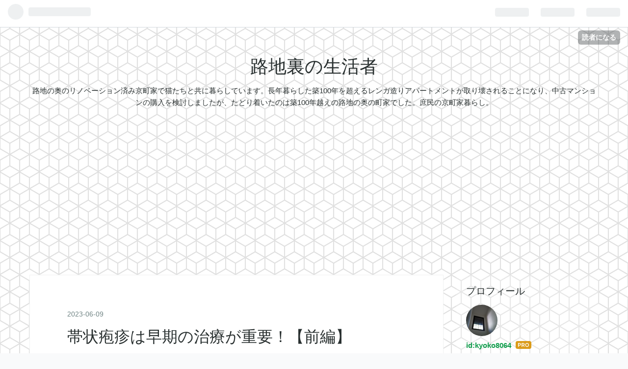

--- FILE ---
content_type: text/html; charset=utf-8
request_url: https://www.inthe-alley.net/entry/2023/06/09/190000
body_size: 14793
content:
<!DOCTYPE html>
<html
  lang="ja"

data-admin-domain="//blog.hatena.ne.jp"
data-admin-origin="https://blog.hatena.ne.jp"
data-author="kyoko8064"
data-avail-langs="ja en"
data-blog="inthealley.hatenablog.com"
data-blog-host="inthealley.hatenablog.com"
data-blog-is-public="1"
data-blog-name="路地裏の生活者"
data-blog-owner="kyoko8064"
data-blog-show-ads=""
data-blog-show-sleeping-ads=""
data-blog-uri="https://www.inthe-alley.net/"
data-blog-uuid="10257846132674151570"
data-blogs-uri-base="https://www.inthe-alley.net"
data-brand="pro"
data-data-layer="{&quot;hatenablog&quot;:{&quot;admin&quot;:{},&quot;analytics&quot;:{&quot;brand_property_id&quot;:&quot;&quot;,&quot;measurement_id&quot;:&quot;G-800QXT30SQ&quot;,&quot;non_sampling_property_id&quot;:&quot;&quot;,&quot;property_id&quot;:&quot;UA-129723225-1&quot;,&quot;separated_property_id&quot;:&quot;UA-29716941-21&quot;},&quot;blog&quot;:{&quot;blog_id&quot;:&quot;10257846132674151570&quot;,&quot;content_seems_japanese&quot;:&quot;true&quot;,&quot;disable_ads&quot;:&quot;custom_domain&quot;,&quot;enable_ads&quot;:&quot;false&quot;,&quot;enable_keyword_link&quot;:&quot;true&quot;,&quot;entry_show_footer_related_entries&quot;:&quot;true&quot;,&quot;force_pc_view&quot;:&quot;false&quot;,&quot;is_public&quot;:&quot;true&quot;,&quot;is_responsive_view&quot;:&quot;false&quot;,&quot;is_sleeping&quot;:&quot;false&quot;,&quot;lang&quot;:&quot;ja&quot;,&quot;name&quot;:&quot;\u8def\u5730\u88cf\u306e\u751f\u6d3b\u8005&quot;,&quot;owner_name&quot;:&quot;kyoko8064&quot;,&quot;uri&quot;:&quot;https://www.inthe-alley.net/&quot;},&quot;brand&quot;:&quot;pro&quot;,&quot;page_id&quot;:&quot;entry&quot;,&quot;permalink_entry&quot;:{&quot;author_name&quot;:&quot;kyoko8064&quot;,&quot;categories&quot;:&quot;\u5f92\u7136\u8349&quot;,&quot;character_count&quot;:1425,&quot;date&quot;:&quot;2023-06-09&quot;,&quot;entry_id&quot;:&quot;820878482939628467&quot;,&quot;first_category&quot;:&quot;\u5f92\u7136\u8349&quot;,&quot;hour&quot;:&quot;19&quot;,&quot;title&quot;:&quot;\u5e2f\u72b6\u75b1\u75b9\u306f\u65e9\u671f\u306e\u6cbb\u7642\u304c\u91cd\u8981\uff01\u3010\u524d\u7de8\u3011&quot;,&quot;uri&quot;:&quot;https://www.inthe-alley.net/entry/2023/06/09/190000&quot;},&quot;pro&quot;:&quot;pro&quot;,&quot;router_type&quot;:&quot;blogs&quot;}}"
data-device="pc"
data-dont-recommend-pro="false"
data-global-domain="https://hatena.blog"
data-globalheader-color="b"
data-globalheader-type="pc"
data-has-touch-view="1"
data-help-url="https://help.hatenablog.com"
data-page="entry"
data-parts-domain="https://hatenablog-parts.com"
data-plus-available="1"
data-pro="true"
data-router-type="blogs"
data-sentry-dsn="https://03a33e4781a24cf2885099fed222b56d@sentry.io/1195218"
data-sentry-environment="production"
data-sentry-sample-rate="0.1"
data-static-domain="https://cdn.blog.st-hatena.com"
data-version="bf9b33cb6c06fe563d48131cfbdaa7"




  data-initial-state="{}"

  >
  <head prefix="og: http://ogp.me/ns# fb: http://ogp.me/ns/fb# article: http://ogp.me/ns/article#">

  

  
  <meta name="viewport" content="width=device-width, initial-scale=1.0" />


  


  

  <meta name="robots" content="max-image-preview:large" />


  <meta charset="utf-8"/>
  <meta http-equiv="X-UA-Compatible" content="IE=7; IE=9; IE=10; IE=11" />
  <title>帯状疱疹は早期の治療が重要！【前編】 - 路地裏の生活者</title>

  
  <link rel="canonical" href="https://www.inthe-alley.net/entry/2023/06/09/190000"/>



  

<meta itemprop="name" content="帯状疱疹は早期の治療が重要！【前編】 - 路地裏の生活者"/>

  <meta itemprop="image" content="https://cdn.image.st-hatena.com/image/scale/0688f14d22918102eafa9575645b76551893998d/backend=imagemagick;version=1;width=1300/https%3A%2F%2Fcdn-ak.f.st-hatena.com%2Fimages%2Ffotolife%2Fk%2Fkyoko8064%2F20221229%2F20221229010135.jpg"/>


  <meta property="og:title" content="帯状疱疹は早期の治療が重要！【前編】 - 路地裏の生活者"/>
<meta property="og:type" content="article"/>
  <meta property="og:url" content="https://www.inthe-alley.net/entry/2023/06/09/190000"/>

  <meta property="og:image" content="https://cdn.image.st-hatena.com/image/scale/0688f14d22918102eafa9575645b76551893998d/backend=imagemagick;version=1;width=1300/https%3A%2F%2Fcdn-ak.f.st-hatena.com%2Fimages%2Ffotolife%2Fk%2Fkyoko8064%2F20221229%2F20221229010135.jpg"/>

<meta property="og:image:alt" content="帯状疱疹は早期の治療が重要！【前編】 - 路地裏の生活者"/>
    <meta property="og:description" content="路地の奥のリノベーション済み京町家に猫と共に暮らしています。 仕事で組んでいる方が帯状疱疹を発症しました。 幸い、初期症状が出た時点で、病院にかかって薬を処方されたので、軽い症状で済みそうとのこと。 わたくしも経験したことがあります。 が！早期治療を受けそびれた私は大変なことになりました… 帯状疱疹の初期症状 早期（発症後3日以内）の治療が有効 皮膚科受診のきっかけ 痛み止めで自然治癒を待つ 帯状疱疹の初期症状 一般的には、皮膚の発疹やチクチクした痛みで気づくことが多いらしい。 私は、発疹はなく、皮膚がチクチクする症状のみでした。 なにかトゲみたいなものが服の中に紛れ込んだのかと思ってた。 こ…" />
<meta property="og:site_name" content="路地裏の生活者"/>

  <meta property="article:published_time" content="2023-06-09T10:00:00Z" />

    <meta property="article:tag" content="徒然草" />
      <meta name="twitter:card"  content="summary_large_image" />
    <meta name="twitter:image" content="https://cdn.image.st-hatena.com/image/scale/0688f14d22918102eafa9575645b76551893998d/backend=imagemagick;version=1;width=1300/https%3A%2F%2Fcdn-ak.f.st-hatena.com%2Fimages%2Ffotolife%2Fk%2Fkyoko8064%2F20221229%2F20221229010135.jpg" />  <meta name="twitter:title" content="帯状疱疹は早期の治療が重要！【前編】 - 路地裏の生活者" />    <meta name="twitter:description" content="路地の奥のリノベーション済み京町家に猫と共に暮らしています。 仕事で組んでいる方が帯状疱疹を発症しました。 幸い、初期症状が出た時点で、病院にかかって薬を処方されたので、軽い症状で済みそうとのこと。 わたくしも経験したことがあります。 が！早期治療を受けそびれた私は大変なことになりました… 帯状疱疹の初期症状 早期（発…" />  <meta name="twitter:app:name:iphone" content="はてなブログアプリ" />
  <meta name="twitter:app:id:iphone" content="583299321" />
  <meta name="twitter:app:url:iphone" content="hatenablog:///open?uri=https%3A%2F%2Fwww.inthe-alley.net%2Fentry%2F2023%2F06%2F09%2F190000" />  <meta name="twitter:site" content="@0mw9jAa0MUC5yug" />
  
    <meta name="description" content="路地の奥のリノベーション済み京町家に猫と共に暮らしています。 仕事で組んでいる方が帯状疱疹を発症しました。 幸い、初期症状が出た時点で、病院にかかって薬を処方されたので、軽い症状で済みそうとのこと。 わたくしも経験したことがあります。 が！早期治療を受けそびれた私は大変なことになりました… 帯状疱疹の初期症状 早期（発症後3日以内）の治療が有効 皮膚科受診のきっかけ 痛み止めで自然治癒を待つ 帯状疱疹の初期症状 一般的には、皮膚の発疹やチクチクした痛みで気づくことが多いらしい。 私は、発疹はなく、皮膚がチクチクする症状のみでした。 なにかトゲみたいなものが服の中に紛れ込んだのかと思ってた。 こ…" />
    <meta name="google-site-verification" content="jJBndB_vUvWVhzsGjExKrwULTiYBxG-mHGPBjFQz0bs" />
    <meta name="keywords" content="手付金放棄  京町家  町家リノベーション 京都 再建築不可物件 住宅ローン 町家暮らし" />


  
<script
  id="embed-gtm-data-layer-loader"
  data-data-layer-page-specific="{&quot;hatenablog&quot;:{&quot;blogs_permalink&quot;:{&quot;is_blog_sleeping&quot;:&quot;false&quot;,&quot;has_related_entries_with_elasticsearch&quot;:&quot;true&quot;,&quot;blog_afc_issued&quot;:&quot;false&quot;,&quot;is_author_pro&quot;:&quot;true&quot;,&quot;entry_afc_issued&quot;:&quot;false&quot;}}}"
>
(function() {
  function loadDataLayer(elem, attrName) {
    if (!elem) { return {}; }
    var json = elem.getAttribute(attrName);
    if (!json) { return {}; }
    return JSON.parse(json);
  }

  var globalVariables = loadDataLayer(
    document.documentElement,
    'data-data-layer'
  );
  var pageSpecificVariables = loadDataLayer(
    document.getElementById('embed-gtm-data-layer-loader'),
    'data-data-layer-page-specific'
  );

  var variables = [globalVariables, pageSpecificVariables];

  if (!window.dataLayer) {
    window.dataLayer = [];
  }

  for (var i = 0; i < variables.length; i++) {
    window.dataLayer.push(variables[i]);
  }
})();
</script>

<!-- Google Tag Manager -->
<script>(function(w,d,s,l,i){w[l]=w[l]||[];w[l].push({'gtm.start':
new Date().getTime(),event:'gtm.js'});var f=d.getElementsByTagName(s)[0],
j=d.createElement(s),dl=l!='dataLayer'?'&l='+l:'';j.async=true;j.src=
'https://www.googletagmanager.com/gtm.js?id='+i+dl;f.parentNode.insertBefore(j,f);
})(window,document,'script','dataLayer','GTM-P4CXTW');</script>
<!-- End Google Tag Manager -->











  <link rel="shortcut icon" href="https://www.inthe-alley.net/icon/favicon">
<link rel="apple-touch-icon" href="https://www.inthe-alley.net/icon/touch">
<link rel="icon" sizes="192x192" href="https://www.inthe-alley.net/icon/link">

  

<link rel="alternate" type="application/atom+xml" title="Atom" href="https://www.inthe-alley.net/feed"/>
<link rel="alternate" type="application/rss+xml" title="RSS2.0" href="https://www.inthe-alley.net/rss"/>

  <link rel="alternate" type="application/json+oembed" href="https://hatena.blog/oembed?url=https%3A%2F%2Fwww.inthe-alley.net%2Fentry%2F2023%2F06%2F09%2F190000&amp;format=json" title="oEmbed Profile of 帯状疱疹は早期の治療が重要！【前編】"/>
<link rel="alternate" type="text/xml+oembed" href="https://hatena.blog/oembed?url=https%3A%2F%2Fwww.inthe-alley.net%2Fentry%2F2023%2F06%2F09%2F190000&amp;format=xml" title="oEmbed Profile of 帯状疱疹は早期の治療が重要！【前編】"/>
  
  <link rel="author" href="http://www.hatena.ne.jp/kyoko8064/">

  

  
      <link rel="preload" href="https://cdn-ak.f.st-hatena.com/images/fotolife/k/kyoko8064/20221229/20221229010135.jpg" as="image"/>


  
    
<link rel="stylesheet" type="text/css" href="https://cdn.blog.st-hatena.com/css/blog.css?version=bf9b33cb6c06fe563d48131cfbdaa7"/>

    
  <link rel="stylesheet" type="text/css" href="https://usercss.blog.st-hatena.com/blog_style/10257846132674151570/4a6b154ff112aa141c626fb52df5d1048ec46acb"/>
  
  

  

  
<script> </script>

  
<style>
  div#google_afc_user,
  div.google-afc-user-container,
  div.google_afc_image,
  div.google_afc_blocklink {
      display: block !important;
  }
</style>


  

  
    <script type="application/ld+json">{"@context":"http://schema.org","@type":"Article","dateModified":"2024-08-17T18:46:47+09:00","datePublished":"2023-06-09T19:00:00+09:00","description":"路地の奥のリノベーション済み京町家に猫と共に暮らしています。 仕事で組んでいる方が帯状疱疹を発症しました。 幸い、初期症状が出た時点で、病院にかかって薬を処方されたので、軽い症状で済みそうとのこと。 わたくしも経験したことがあります。 が！早期治療を受けそびれた私は大変なことになりました… 帯状疱疹の初期症状 早期（発症後3日以内）の治療が有効 皮膚科受診のきっかけ 痛み止めで自然治癒を待つ 帯状疱疹の初期症状 一般的には、皮膚の発疹やチクチクした痛みで気づくことが多いらしい。 私は、発疹はなく、皮膚がチクチクする症状のみでした。 なにかトゲみたいなものが服の中に紛れ込んだのかと思ってた。 こ…","headline":"帯状疱疹は早期の治療が重要！【前編】","image":["https://cdn-ak.f.st-hatena.com/images/fotolife/k/kyoko8064/20221229/20221229010135.jpg"],"mainEntityOfPage":{"@id":"https://www.inthe-alley.net/entry/2023/06/09/190000","@type":"WebPage"}}</script>

  

  <script async src="https://pagead2.googlesyndication.com/pagead/js/adsbygoogle.js"></script>
<script>
     (adsbygoogle = window.adsbygoogle || []).push({
          google_ad_client: "ca-pub-3526176884205030",
          enable_page_level_ads: true
     });
</script>

  

</head>

  <body class="page-entry enable-top-editarea category-徒然草 globalheader-ng-enabled">
    

<div id="globalheader-container"
  data-brand="hatenablog"
  
  >
  <iframe id="globalheader" height="37" frameborder="0" allowTransparency="true"></iframe>
</div>


  
  
  
    <nav class="
      blog-controlls
      
    ">
      <div class="blog-controlls-blog-icon">
        <a href="https://www.inthe-alley.net/">
          <img src="https://cdn.image.st-hatena.com/image/square/dd124a8e3d4065b5b0764caefc9ded6d3ca72939/backend=imagemagick;height=128;version=1;width=128/https%3A%2F%2Fcdn.user.blog.st-hatena.com%2Fblog_custom_icon%2F153468764%2F1543039360135847" alt="路地裏の生活者"/>
        </a>
      </div>
      <div class="blog-controlls-title">
        <a href="https://www.inthe-alley.net/">路地裏の生活者</a>
      </div>
      <a href="https://blog.hatena.ne.jp/kyoko8064/inthealley.hatenablog.com/subscribe?utm_source=blogs_topright_button&amp;utm_campaign=subscribe_blog&amp;utm_medium=button" class="blog-controlls-subscribe-btn test-blog-header-controlls-subscribe">
        読者になる
      </a>
    </nav>
  

  <div id="container">
    <div id="container-inner">
      <header id="blog-title" data-brand="hatenablog">
  <div id="blog-title-inner" >
    <div id="blog-title-content">
      <h1 id="title"><a href="https://www.inthe-alley.net/">路地裏の生活者</a></h1>
      
        <h2 id="blog-description">路地の奥のリノベーション済み京町家で猫たちと共に暮らしています。長年暮らした築100年を超えるレンガ造りアパートメントが取り壊されることになり、中古マンションの購入を検討しましたが、たどり着いたのは築100年越えの路地の奥の町家でした。庶民の京町家暮らし。</h2>
      
    </div>
  </div>
</header>

      
  <div id="top-editarea">
    <script async src="https://pagead2.googlesyndication.com/pagead/js/adsbygoogle.js"></script>
<!-- 横長 -->
<ins class="adsbygoogle"
     style="display:block"
     data-ad-client="ca-pub-3526176884205030"
     data-ad-slot="5410842925"
     data-ad-format="auto"
     data-full-width-responsive="true"></ins>
<script>
     (adsbygoogle = window.adsbygoogle || []).push({});
</script>
  </div>


      
      




<div id="content" class="hfeed"
  
  >
  <div id="content-inner">
    <div id="wrapper">
      <div id="main">
        <div id="main-inner">
          

          



          
  
  <!-- google_ad_section_start -->
  <!-- rakuten_ad_target_begin -->
  
  
  

  

  
    
      
        <article class="entry hentry test-hentry js-entry-article date-first autopagerize_page_element chars-1600 words-100 mode-html entry-odd" id="entry-820878482939628467" data-keyword-campaign="" data-uuid="820878482939628467" data-publication-type="entry">
  <div class="entry-inner">
    <header class="entry-header">
  
    <div class="date entry-date first">
    <a href="https://www.inthe-alley.net/archive/2023/06/09" rel="nofollow">
      <time datetime="2023-06-09T10:00:00Z" title="2023-06-09T10:00:00Z">
        <span class="date-year">2023</span><span class="hyphen">-</span><span class="date-month">06</span><span class="hyphen">-</span><span class="date-day">09</span>
      </time>
    </a>
      </div>
  <h1 class="entry-title">
  <a href="https://www.inthe-alley.net/entry/2023/06/09/190000" class="entry-title-link bookmark">帯状疱疹は早期の治療が重要！【前編】</a>
</h1>

  
  

  <div class="entry-categories categories">
    
    <a href="https://www.inthe-alley.net/archive/category/%E5%BE%92%E7%84%B6%E8%8D%89" class="entry-category-link category-徒然草">徒然草</a>
    
  </div>


  
  <div class="customized-header">
    <div class="entry-header-html"><script async src="//pagead2.googlesyndication.com/pagead/js/adsbygoogle.js"></script>
<script>
  (adsbygoogle = window.adsbygoogle || []).push({
    google_ad_client: "ca-pub-3526176884205030",
    enable_page_level_ads: true
  });
</script></div>
  </div>


  

</header>

    


    <div class="entry-content hatenablog-entry">
  
    <p>路地の奥のリノベーション済み京町家に猫と共に暮らしています。</p>
<p><img src="https://cdn-ak.f.st-hatena.com/images/fotolife/k/kyoko8064/20221229/20221229010135.jpg" width="600" height="800" loading="lazy" title="" class="hatena-fotolife" itemprop="image" /></p>
<p> </p>
<p>仕事で組んでいる方が<a class="keyword" href="https://d.hatena.ne.jp/keyword/%C2%D3%BE%F5%E1%D7%BF%BE">帯状疱疹</a>を発症しました。</p>
<p>幸い、初期症状が出た時点で、病院にかかって薬を処方されたので、軽い症状で済みそうとのこと。</p>
<p>わたくしも経験したことがあります。</p>
<p>が！早期治療を受けそびれた私は大変なことになりました…</p>
<p> </p>
<ul class="table-of-contents">
    <li><a href="#帯状疱疹の初期症状">帯状疱疹の初期症状</a></li>
    <li><a href="#早期発症後3日以内の治療が有効">早期（発症後3日以内）の治療が有効</a></li>
    <li><a href="#皮膚科受診のきっかけ">皮膚科受診のきっかけ</a></li>
    <li><a href="#痛み止めで自然治癒を待つ">痛み止めで自然治癒を待つ</a></li>
</ul>
<p> </p>
<h3 id="帯状疱疹の初期症状"><a class="keyword" href="https://d.hatena.ne.jp/keyword/%C2%D3%BE%F5%E1%D7%BF%BE">帯状疱疹</a>の初期症状</h3>
<p>一般的には、皮膚の発疹やチクチクした痛みで気づくことが多いらしい。</p>
<p>私は、発疹はなく、皮膚がチクチクする症状のみでした。</p>
<p>なにかトゲみたいなものが服の中に紛れ込んだのかと思ってた。</p>
<p>このチクチク、ピリピリする感じが、<a class="keyword" href="https://d.hatena.ne.jp/keyword/%A5%D8%A5%EB%A5%DA%A5%B9">ヘルペス</a>特有の症状らしく、知人はこの痛みですぐに<a class="keyword" href="https://d.hatena.ne.jp/keyword/%A5%D8%A5%EB%A5%DA%A5%B9">ヘルペス</a>（<a class="keyword" href="https://d.hatena.ne.jp/keyword/%C2%D3%BE%F5%E1%D7%BF%BE">帯状疱疹</a>）だと気づいたそうです。</p>
<p>体調を崩したときに、口唇<a class="keyword" href="https://d.hatena.ne.jp/keyword/%A5%D8%A5%EB%A5%DA%A5%B9">ヘルペス</a>を何度も発症した経験があるらしい。</p>
<p>しかし、私は<a class="keyword" href="https://d.hatena.ne.jp/keyword/%A5%D8%A5%EB%A5%DA%A5%B9">ヘルペス</a>の経験がなかったので、原因不明のチクチク感を放置してしまいました…</p>
<p> </p>
<h3 id="早期発症後3日以内の治療が有効">早期（発症後3日以内）の治療が有効</h3>
<p>知人に発疹があったのかどうかは聞きそびれたのですが、自己判断で、<a class="keyword" href="https://d.hatena.ne.jp/keyword/%A5%D8%A5%EB%A5%DA%A5%B9">ヘルペス</a>らしいと判断し、受診したところ、<a class="keyword" href="https://d.hatena.ne.jp/keyword/%C2%D3%BE%F5%E1%D7%BF%BE">帯状疱疹</a>と診断されたそうです。</p>
<p>発症後、3日以内に適切な薬を処方されれば、重症化は防げるらしい。</p>
<p>私は初期に発疹が無かったため、気づくのが遅れましたが、お風呂で身体を流して何も変なものが付着してないと思われる状態でも、治まらないチクチク感があれば、早めに皮膚科を受診することをお勧めします！</p>
<p>早期治療の効果が出れば、2週間程度で回復するようですが、私は1年ほど後遺症が残りました。</p>
<p> </p>
<h3 id="皮膚科受診のきっかけ">皮膚科受診のきっかけ</h3>
<p>発症初期に発疹が無かったため、かぶれか何かだと思って放置していたのですが、数日後に背中に発疹が出始めました。</p>
<p>しかし、背中なので自分ではよく見えないし、<a class="keyword" href="https://d.hatena.ne.jp/keyword/%C2%D3%BE%F5%E1%D7%BF%BE">帯状疱疹</a>も<a class="keyword" href="https://d.hatena.ne.jp/keyword/%A5%D8%A5%EB%A5%DA%A5%B9">ヘルペス</a>も知らなかった私は、皮膚のチクチクと発疹を関連付けて考えなかったのです。</p>
<p>なぞの皮膚トラブル＋ニキビだと思っていた。</p>
<p>が、当初は皮膚表面のチクチク感だけだったのが、骨からのズキズキ感がプラスされまして、痛みでびくっと震える症状が出るようになりました。</p>
<p>普通に会話しているとき、私がびくっとするのを指摘されまして、</p>
<p>最近、肋骨が痛むのよ~</p>
<p>強く打った覚えもないんだけど。</p>
<p>なぞのニキビも増えてるしって説明したところ、<a class="keyword" href="https://d.hatena.ne.jp/keyword/%A5%D8%A5%EB%A5%DA%A5%B9">ヘルペス</a>だと思うから病院に行きなさいと助言されました。</p>
<p>発症後、少なくとも一週間は経過していましたね。</p>
<p> </p>
<h3 id="痛み止めで自然治癒を待つ">痛み止めで自然治癒を待つ</h3>
<p>皮膚科を受診したところ、ひと目で<a class="keyword" href="https://d.hatena.ne.jp/keyword/%C2%D3%BE%F5%E1%D7%BF%BE">帯状疱疹</a>ですねと診断されました。</p>
<p>このときは、胸側にも発疹が出ていて、胸と背中の広い範囲が赤い発疹に覆われてました。</p>
<p>発症後、日数が経過していたので、症状を抑える薬の効果が見込めないとのことで、自然治癒を待つ方針で。</p>
<p>骨からくる神経痛に対しての痛み止めと、皮膚症状の炎症止め（かゆみ止め？）の塗り薬を処方されました。</p>
<p>痛むだろうに、なぜもっと早く受診しなかったのかと呆れられましたが、<a class="keyword" href="https://d.hatena.ne.jp/keyword/%C2%D3%BE%F5%E1%D7%BF%BE">帯状疱疹</a>なんて病気があるのを知らなかったのだもの！</p>
<p>まあでも、1か月もすれば治るだろうと、このときは思ってました…</p>
<p>  </p>
<p> </p>
<p> </p>
<p> </p>
<p>本に掲載していただきました。</p>
<p> </p>
<div class="hatena-asin-detail"><a href="https://www.amazon.co.jp/dp/4074423537?tag=9ronblog-22&amp;linkCode=ogi&amp;th=1&amp;psc=1" class="hatena-asin-detail-image-link" target="_blank" rel="noopener"><img src="https://m.media-amazon.com/images/I/41JsH7H0dGL._SL500_.jpg" class="hatena-asin-detail-image" alt="自分らしく、ひとりで暮らすということ" title="自分らしく、ひとりで暮らすということ" /></a>
<div class="hatena-asin-detail-info">
<p class="hatena-asin-detail-title"><a href="https://www.amazon.co.jp/dp/4074423537?tag=9ronblog-22&amp;linkCode=ogi&amp;th=1&amp;psc=1" target="_blank" rel="noopener">自分らしく、ひとりで暮らすということ</a></p>
<ul class="hatena-asin-detail-meta">
<li><a class="keyword" href="https://d.hatena.ne.jp/keyword/%BC%E7%C9%D8%A4%CE%CD%A7%BC%D2">主婦の友社</a></li>
</ul>
<a href="https://www.amazon.co.jp/dp/4074423537?tag=9ronblog-22&amp;linkCode=ogi&amp;th=1&amp;psc=1" class="asin-detail-buy" target="_blank" rel="noopener">Amazon</a></div>
</div>
<p> </p>
<p>ポチっと押してもらえると更新の励みになります。</p>
<p><a href="https://lifestyle.blogmura.com/ranking/in?p_cid=10955376" target="_blank"><img src="https://b.blogmura.com/lifestyle/88_31.gif" width="88" height="31" border="0" alt="にほんブログ村 ライフスタイルブログへ" /></a><br /><a href="https://lifestyle.blogmura.com/ranking/in?p_cid=10955376">にほんブログ村</a></p>
<p>  </p>
<p><a href="//blog.with2.net/link/?1981143:1348" target="_blank"><img src="https://blog.with2.net/img/banner/c/banner_1/br_c_1348_1.gif" title="ペット(猫)ランキング" /></a><br /><a href="//blog.with2.net/link/?1981143:1348" target="_blank" style="font-size: 0.9em;">ペット(猫)ランキング</a></p>
<p>
<script src="https://insta-window-tool.web.app/v3/insta-window.js"></script>
</p>
<p> </p>
    
    




    

  
</div>

    
  <footer class="entry-footer">
    
    <div class="entry-tags-wrapper">
  <div class="entry-tags">
      <span class="entry-tag">
        <a href="https://d.hatena.ne.jp/keyword/%E5%B8%AF%E7%8A%B6%E7%96%B1%E7%96%B9" class="entry-tag-link">
          
          
          <span class="entry-tag-icon">#</span><span class="entry-tag-label">帯状疱疹</span>
        </a>
      </span>
    
      <span class="entry-tag">
        <a href="https://d.hatena.ne.jp/keyword/%E3%83%98%E3%83%AB%E3%83%9A%E3%82%B9" class="entry-tag-link">
          
          
          <span class="entry-tag-icon">#</span><span class="entry-tag-label">ヘルペス</span>
        </a>
      </span>
    
      <span class="entry-tag">
        <a href="https://d.hatena.ne.jp/keyword/%E3%82%B9%E3%83%88%E3%83%AC%E3%82%B9%E7%97%87%E7%8A%B6" class="entry-tag-link">
          
          
          <span class="entry-tag-icon">#</span><span class="entry-tag-label">ストレス症状</span>
        </a>
      </span>
      </div>
</div>

    <p class="entry-footer-section track-inview-by-gtm" data-gtm-track-json="{&quot;area&quot;: &quot;finish_reading&quot;}">
  <span class="author vcard"><span class="fn" data-load-nickname="1" data-user-name="kyoko8064" >kyoko8064</span></span>
  <span class="entry-footer-time"><a href="https://www.inthe-alley.net/entry/2023/06/09/190000"><time data-relative datetime="2023-06-09T10:00:00Z" title="2023-06-09T10:00:00Z" class="updated">2023-06-09 19:00</time></a></span>
  
  
  
    <span class="
      entry-footer-subscribe
      
    " data-test-blog-controlls-subscribe>
      <a href="https://blog.hatena.ne.jp/kyoko8064/inthealley.hatenablog.com/subscribe?utm_medium=button&amp;utm_campaign=subscribe_blog&amp;utm_source=blogs_entry_footer">
        読者になる
      </a>
    </span>
  
</p>

    
  <div
    class="hatena-star-container"
    data-hatena-star-container
    data-hatena-star-url="https://www.inthe-alley.net/entry/2023/06/09/190000"
    data-hatena-star-title="帯状疱疹は早期の治療が重要！【前編】"
    data-hatena-star-variant="profile-icon"
    data-hatena-star-profile-url-template="https://blog.hatena.ne.jp/{username}/"
  ></div>


    
<div class="social-buttons">
  
  
    <div class="social-button-item">
      <a href="https://b.hatena.ne.jp/entry/s/www.inthe-alley.net/entry/2023/06/09/190000" class="hatena-bookmark-button" data-hatena-bookmark-url="https://www.inthe-alley.net/entry/2023/06/09/190000" data-hatena-bookmark-layout="vertical-balloon" data-hatena-bookmark-lang="ja" title="この記事をはてなブックマークに追加"><img src="https://b.st-hatena.com/images/entry-button/button-only.gif" alt="この記事をはてなブックマークに追加" width="20" height="20" style="border: none;" /></a>
    </div>
  
  
  
    
    
    <div class="social-button-item">
      <a
          class="entry-share-button entry-share-button-twitter test-share-button-twitter"
          href="https://x.com/intent/tweet?hashtags=%E5%B8%AF%E7%8A%B6%E7%96%B1%E7%96%B9&amp;hashtags=%E3%83%98%E3%83%AB%E3%83%9A%E3%82%B9&amp;hashtags=%E3%82%B9%E3%83%88%E3%83%AC%E3%82%B9%E7%97%87%E7%8A%B6&amp;text=%E5%B8%AF%E7%8A%B6%E7%96%B1%E7%96%B9%E3%81%AF%E6%97%A9%E6%9C%9F%E3%81%AE%E6%B2%BB%E7%99%82%E3%81%8C%E9%87%8D%E8%A6%81%EF%BC%81%E3%80%90%E5%89%8D%E7%B7%A8%E3%80%91+-+%E8%B7%AF%E5%9C%B0%E8%A3%8F%E3%81%AE%E7%94%9F%E6%B4%BB%E8%80%85&amp;url=https%3A%2F%2Fwww.inthe-alley.net%2Fentry%2F2023%2F06%2F09%2F190000"
          title="X（Twitter）で投稿する"
        ></a>
    </div>
  
  
  
  
  
  
</div>

    

    <div class="customized-footer">
      
  <iframe class="hatena-bookmark-comment-iframe" data-src="https://www.inthe-alley.net/iframe/hatena_bookmark_comment?canonical_uri=https%3A%2F%2Fwww.inthe-alley.net%2Fentry%2F2023%2F06%2F09%2F190000" frameborder="0" scrolling="no" style="border: none; width: 100%;">
  </iframe>


        

          <div class="entry-footer-modules" id="entry-footer-secondary-modules">      
<div class="hatena-module hatena-module-related-entries" >
      
  <!-- Hatena-Epic-has-related-entries-with-elasticsearch:true -->
  <div class="hatena-module-title">
    関連記事
  </div>
  <div class="hatena-module-body">
    <ul class="related-entries hatena-urllist urllist-with-thumbnails">
  
  
    
    <li class="urllist-item related-entries-item">
      <div class="urllist-item-inner related-entries-item-inner">
        
          
                      <a class="urllist-image-link related-entries-image-link" href="https://www.inthe-alley.net/entry/2024/04/05/215000">
  <img alt="肌トラブル対応：首のブツブツとマイボーム腺梗塞とか白ニキビとか" src="https://cdn.image.st-hatena.com/image/square/c04b25767393fad079c523c6939c742353d2bb67/backend=imagemagick;height=100;version=1;width=100/https%3A%2F%2Fcdn-ak.f.st-hatena.com%2Fimages%2Ffotolife%2Fk%2Fkyoko8064%2F20240106%2F20240106212323.jpg" class="urllist-image related-entries-image" title="肌トラブル対応：首のブツブツとマイボーム腺梗塞とか白ニキビとか" width="100" height="100" loading="lazy">
</a>
            <div class="urllist-date-link related-entries-date-link">
  <a href="https://www.inthe-alley.net/archive/2024/04/05" rel="nofollow">
    <time datetime="2024-04-05T12:50:00Z" title="2024年4月5日">
      2024-04-05
    </time>
  </a>
</div>

          <a href="https://www.inthe-alley.net/entry/2024/04/05/215000" class="urllist-title-link related-entries-title-link  urllist-title related-entries-title">肌トラブル対応：首のブツブツとマイボーム腺梗塞とか白ニキビとか</a>




          
          

                      <div class="urllist-entry-body related-entries-entry-body">路地の奥のリノベーション済み京町家に猫と共に暮らしています…</div>
      </div>
    </li>
  
</ul>

  </div>
</div>
  </div>
        
  <div class="entry-footer-html"><script async src="https://pagead2.googlesyndication.com/pagead/js/adsbygoogle.js"></script>
<!-- スクエア -->
<ins class="adsbygoogle"
     style="display:block"
     data-ad-client="ca-pub-3526176884205030"
     data-ad-slot="2523689668"
     data-ad-format="auto"
     data-full-width-responsive="true"></ins>
<script>
     (adsbygoogle = window.adsbygoogle || []).push({});
</script></div>


      
    </div>
    
  <div class="comment-box js-comment-box">
    
    <ul class="comment js-comment">
      <li class="read-more-comments" style="display: none;"><a>もっと読む</a></li>
    </ul>
    
      <a class="leave-comment-title js-leave-comment-title">コメントを書く</a>
    
  </div>

  </footer>

  </div>
</article>

      
      
    
  

  
  <!-- rakuten_ad_target_end -->
  <!-- google_ad_section_end -->
  
  
  
  <div class="pager pager-permalink permalink">
    
      
      <span class="pager-prev">
        <a href="https://www.inthe-alley.net/entry/2023/06/10/183000" rel="prev">
          <span class="pager-arrow">&laquo; </span>
          帯状疱疹は重症化すると大変！【後編】
        </a>
      </span>
    
    
      
      <span class="pager-next">
        <a href="https://www.inthe-alley.net/entry/2023/06/05/211558" rel="next">
          3年半ぶりに縮毛矯正
          <span class="pager-arrow"> &raquo;</span>
        </a>
      </span>
    
  </div>


  



        </div>
      </div>

      <aside id="box1">
  <div id="box1-inner">
  </div>
</aside>

    </div><!-- #wrapper -->

    
<aside id="box2">
  
  <div id="box2-inner">
    
      

<div class="hatena-module hatena-module-profile">
  <div class="hatena-module-title">
    プロフィール
  </div>
  <div class="hatena-module-body">
    
    <a href="https://www.inthe-alley.net/about" class="profile-icon-link">
      <img src="https://cdn.profile-image.st-hatena.com/users/kyoko8064/profile.png?1542968241"
      alt="id:kyoko8064" class="profile-icon" />
    </a>
    

    
    <span class="id">
      <a href="https://www.inthe-alley.net/about" class="hatena-id-link"><span data-load-nickname="1" data-user-name="kyoko8064">id:kyoko8064</span></a>
      
  
  
    <a href="https://blog.hatena.ne.jp/-/pro?plus_via=blog_plus_badge&amp;utm_source=pro_badge&amp;utm_medium=referral&amp;utm_campaign=register_pro" title="はてなブログPro"><i class="badge-type-pro">はてなブログPro</i></a>
  


    </span>
    

    
      <div class="profile-activities">
      
        最終更新:
        <time datetime="2026-01-14T03:00:00Z" data-relative data-epoch="1768359600000" class="updated">2026-01-14 12:00</time>
      
    </div>
    

    
    <div class="profile-description">
      <p>路地裏のリノベーション済み京町家に猫たちと共に暮らしています。</p>

    </div>
    

    
      <div class="hatena-follow-button-box btn-subscribe js-hatena-follow-button-box"
  
  >

  <a href="#" class="hatena-follow-button js-hatena-follow-button">
    <span class="subscribing">
      <span class="foreground">読者です</span>
      <span class="background">読者をやめる</span>
    </span>
    <span class="unsubscribing" data-track-name="profile-widget-subscribe-button" data-track-once>
      <span class="foreground">読者になる</span>
      <span class="background">読者になる</span>
    </span>
  </a>
  <div class="subscription-count-box js-subscription-count-box">
    <i></i>
    <u></u>
    <span class="subscription-count js-subscription-count">
    </span>
  </div>
</div>

    

    
      <div class="hatena-follow-button-box">
        <a href="https://twitter.com/0mw9jAa0MUC5yug" title="X（Twitter）アカウント" class="btn-twitter" data-lang="ja">
          <img src="https://cdn.blog.st-hatena.com/images/theme/plofile-socialize-x.svg?version=bf9b33cb6c06fe563d48131cfbdaa7" alt="X">
          <span>
            @0mw9jAa0MUC5yugをフォロー
          </span>
        </a>
      </div>
    

    <div class="profile-about">
      <a href="https://www.inthe-alley.net/about">このブログについて</a>
    </div>

  </div>
</div>

    
      

<div class="hatena-module hatena-module-profile">
  <div class="hatena-module-title">
    実際に愛用しているものだけご紹介
  </div>
  <div class="hatena-module-body">
    

    

    

    
    <div class="profile-description">
      <p><center><a href="https://room.rakuten.co.jp/rojiura_kyoko/items"target="_blank"><img src="https://room.rakuten.co.jp/campaign/bnr/common/myroom_banner.png" border="0"></a></center></p>

    </div>
    

    

    

    <div class="profile-about">
      <a href="https://www.inthe-alley.net/about">このブログについて</a>
    </div>

  </div>
</div>

    
      

<div class="hatena-module hatena-module-profile">
  <div class="hatena-module-title">
    Google広告
  </div>
  <div class="hatena-module-body">
    

    

    

    
    <div class="profile-description">
      <p><script async src="https://pagead2.googlesyndication.com/pagead/js/adsbygoogle.js"></script></p>
<!-- --><p><ins class="adsbygoogle"
     style="display:block"
     data-ad-client="ca-pub-3526176884205030"
     data-ad-slot="6738159049"
     data-ad-format="auto"
     data-full-width-responsive="true"></ins><br />
<script>
     (adsbygoogle = window.adsbygoogle || []).push({});
</script></p>

    </div>
    

    

    

    <div class="profile-about">
      <a href="https://www.inthe-alley.net/about">このブログについて</a>
    </div>

  </div>
</div>

    
      <div class="hatena-module hatena-module-search-box">
  <div class="hatena-module-title">
    検索
  </div>
  <div class="hatena-module-body">
    <form class="search-form" role="search" action="https://www.inthe-alley.net/search" method="get">
  <input type="text" name="q" class="search-module-input" value="" placeholder="記事を検索" required>
  <input type="submit" value="検索" class="search-module-button" />
</form>

  </div>
</div>

    
      <div class="hatena-module hatena-module-links">
  <div class="hatena-module-title">
    リンク
  </div>
  <div class="hatena-module-body">
    <ul class="hatena-urllist">
      
        <li>
          <a href="http://aamonndaisuki2.blog.fc2.com/">あーもんさんちはニャンとも幸せ</a>
        </li>
      
        <li>
          <a href="https://www.awaji-wannyan.jp/">淡路ワンニャンクラブ</a>
        </li>
      
    </ul>
  </div>
</div>

    
      

<div class="hatena-module hatena-module-category">
  <div class="hatena-module-title">
    カテゴリー
  </div>
  <div class="hatena-module-body">
    <ul class="hatena-urllist">
      
        <li>
          <a href="https://www.inthe-alley.net/archive/category/%E5%BE%92%E7%84%B6%E8%8D%89" class="category-徒然草">
            徒然草 (116)
          </a>
        </li>
      
        <li>
          <a href="https://www.inthe-alley.net/archive/category/%E7%8C%AB%E3%81%A8%E3%81%AE%E6%9A%AE%E3%82%89%E3%81%97" class="category-猫との暮らし">
            猫との暮らし (127)
          </a>
        </li>
      
        <li>
          <a href="https://www.inthe-alley.net/archive/category/%E4%BA%AC%E9%83%BD%E6%83%85%E5%A0%B1" class="category-京都情報">
            京都情報 (23)
          </a>
        </li>
      
        <li>
          <a href="https://www.inthe-alley.net/archive/category/%E5%AE%B6%E9%9B%BB" class="category-家電">
            家電 (7)
          </a>
        </li>
      
        <li>
          <a href="https://www.inthe-alley.net/archive/category/%E3%81%B2%E3%81%A8%E3%82%8A%E6%9A%AE%E3%82%89%E3%81%97" class="category-ひとり暮らし">
            ひとり暮らし (78)
          </a>
        </li>
      
        <li>
          <a href="https://www.inthe-alley.net/archive/category/%E3%82%A4%E3%83%B3%E3%83%86%E3%83%AA%E3%82%A2" class="category-インテリア">
            インテリア (57)
          </a>
        </li>
      
        <li>
          <a href="https://www.inthe-alley.net/archive/category/%E5%AE%B6%E3%81%AE%E3%83%A1%E3%83%B3%E3%83%86%E3%83%8A%E3%83%B3%E3%82%B9" class="category-家のメンテナンス">
            家のメンテナンス (50)
          </a>
        </li>
      
        <li>
          <a href="https://www.inthe-alley.net/archive/category/%E8%B7%AF%E5%9C%B0%E3%81%AE%E5%AE%B6" class="category-路地の家">
            路地の家 (93)
          </a>
        </li>
      
        <li>
          <a href="https://www.inthe-alley.net/archive/category/%E6%95%B4%E7%90%86%E5%8F%8E%E7%B4%8D" class="category-整理収納">
            整理収納 (7)
          </a>
        </li>
      
        <li>
          <a href="https://www.inthe-alley.net/archive/category/%E6%B5%B7%E5%A4%96%E7%A7%BB%E4%BD%8F" class="category-海外移住">
            海外移住 (17)
          </a>
        </li>
      
        <li>
          <a href="https://www.inthe-alley.net/archive/category/%E4%BD%8F%E3%81%BE%E3%81%84%E3%81%AB%E6%BD%9C%E3%82%80%E5%8D%B1%E9%99%BA" class="category-住まいに潜む危険">
            住まいに潜む危険 (29)
          </a>
        </li>
      
        <li>
          <a href="https://www.inthe-alley.net/archive/category/%E3%83%9A%E3%83%83%E3%83%88%E5%8F%AF%E7%89%A9%E4%BB%B6" class="category-ペット可物件">
            ペット可物件 (13)
          </a>
        </li>
      
        <li>
          <a href="https://www.inthe-alley.net/archive/category/DIY" class="category-DIY">
            DIY (10)
          </a>
        </li>
      
        <li>
          <a href="https://www.inthe-alley.net/archive/category/%E9%AA%A8%E9%AB%84%E3%83%90%E3%83%B3%E3%82%AF%E3%83%89%E3%83%8A%E3%83%BC%E4%BD%93%E9%A8%93%E8%A8%98" class="category-骨髄バンクドナー体験記">
            骨髄バンクドナー体験記 (9)
          </a>
        </li>
      
        <li>
          <a href="https://www.inthe-alley.net/archive/category/%E5%86%8D%E5%BB%BA%E7%AF%89%E4%B8%8D%E5%8F%AF%E7%89%A9%E4%BB%B6%E3%81%AE%E3%83%AD%E3%83%BC%E3%83%B3%E4%BA%8B%E6%83%85" class="category-再建築不可物件のローン事情">
            再建築不可物件のローン事情 (17)
          </a>
        </li>
      
        <li>
          <a href="https://www.inthe-alley.net/archive/category/%E4%B9%9D%E9%BE%8D%E5%9F%8E%E3%81%AE%E6%80%9D%E3%81%84%E5%87%BA" class="category-九龍城の思い出">
            九龍城の思い出 (14)
          </a>
        </li>
      
        <li>
          <a href="https://www.inthe-alley.net/archive/category/%E4%B8%AD%E5%8F%A4%E3%83%9E%E3%83%B3%E3%82%B7%E3%83%A7%E3%83%B3%E8%B3%BC%E5%85%A5%E6%A4%9C%E8%A8%8E%E4%B8%AD" class="category-中古マンション購入検討中">
            中古マンション購入検討中 (25)
          </a>
        </li>
      
        <li>
          <a href="https://www.inthe-alley.net/archive/category/%E5%9C%B0%E4%B8%8A%E3%81%92%E5%B1%8B%E3%81%A8%E3%81%AE%E6%88%A6%E3%81%84" class="category-地上げ屋との戦い">
            地上げ屋との戦い (14)
          </a>
        </li>
      
        <li>
          <a href="https://www.inthe-alley.net/archive/category/%E8%87%AA%E5%B7%B1%E7%B4%B9%E4%BB%8B" class="category-自己紹介">
            自己紹介 (1)
          </a>
        </li>
      
    </ul>
  </div>
</div>

    
      
<div class="hatena-module hatena-module-entries-access-ranking"
  data-count="5"
  data-source="access"
  data-enable_customize_format="0"
  data-display_entry_image_size_width="100"
  data-display_entry_image_size_height="100"

  data-display_entry_category="0"
  data-display_entry_image="1"
  data-display_entry_image_size_width="100"
  data-display_entry_image_size_height="100"
  data-display_entry_body_length="0"
  data-display_entry_date="1"
  data-display_entry_title_length="20"
  data-restrict_entry_title_length="0"
  data-display_bookmark_count="0"

>
  <div class="hatena-module-title">
    
      注目記事
    
  </div>
  <div class="hatena-module-body">
    
  </div>
</div>

    
      

<div class="hatena-module hatena-module-archive" data-archive-type="default" data-archive-url="https://www.inthe-alley.net/archive">
  <div class="hatena-module-title">
    <a href="https://www.inthe-alley.net/archive">月別アーカイブ</a>
  </div>
  <div class="hatena-module-body">
    
      
        <ul class="hatena-urllist">
          
            <li class="archive-module-year archive-module-year-hidden" data-year="2026">
              <div class="archive-module-button">
                <span class="archive-module-hide-button">▼</span>
                <span class="archive-module-show-button">▶</span>
              </div>
              <a href="https://www.inthe-alley.net/archive/2026" class="archive-module-year-title archive-module-year-2026">
                2026
              </a>
              <ul class="archive-module-months">
                
                  <li class="archive-module-month">
                    <a href="https://www.inthe-alley.net/archive/2026/01" class="archive-module-month-title archive-module-month-2026-1">
                      2026 / 1
                    </a>
                  </li>
                
              </ul>
            </li>
          
            <li class="archive-module-year archive-module-year-hidden" data-year="2025">
              <div class="archive-module-button">
                <span class="archive-module-hide-button">▼</span>
                <span class="archive-module-show-button">▶</span>
              </div>
              <a href="https://www.inthe-alley.net/archive/2025" class="archive-module-year-title archive-module-year-2025">
                2025
              </a>
              <ul class="archive-module-months">
                
                  <li class="archive-module-month">
                    <a href="https://www.inthe-alley.net/archive/2025/12" class="archive-module-month-title archive-module-month-2025-12">
                      2025 / 12
                    </a>
                  </li>
                
                  <li class="archive-module-month">
                    <a href="https://www.inthe-alley.net/archive/2025/11" class="archive-module-month-title archive-module-month-2025-11">
                      2025 / 11
                    </a>
                  </li>
                
                  <li class="archive-module-month">
                    <a href="https://www.inthe-alley.net/archive/2025/10" class="archive-module-month-title archive-module-month-2025-10">
                      2025 / 10
                    </a>
                  </li>
                
                  <li class="archive-module-month">
                    <a href="https://www.inthe-alley.net/archive/2025/09" class="archive-module-month-title archive-module-month-2025-9">
                      2025 / 9
                    </a>
                  </li>
                
                  <li class="archive-module-month">
                    <a href="https://www.inthe-alley.net/archive/2025/07" class="archive-module-month-title archive-module-month-2025-7">
                      2025 / 7
                    </a>
                  </li>
                
                  <li class="archive-module-month">
                    <a href="https://www.inthe-alley.net/archive/2025/06" class="archive-module-month-title archive-module-month-2025-6">
                      2025 / 6
                    </a>
                  </li>
                
                  <li class="archive-module-month">
                    <a href="https://www.inthe-alley.net/archive/2025/05" class="archive-module-month-title archive-module-month-2025-5">
                      2025 / 5
                    </a>
                  </li>
                
                  <li class="archive-module-month">
                    <a href="https://www.inthe-alley.net/archive/2025/04" class="archive-module-month-title archive-module-month-2025-4">
                      2025 / 4
                    </a>
                  </li>
                
                  <li class="archive-module-month">
                    <a href="https://www.inthe-alley.net/archive/2025/03" class="archive-module-month-title archive-module-month-2025-3">
                      2025 / 3
                    </a>
                  </li>
                
                  <li class="archive-module-month">
                    <a href="https://www.inthe-alley.net/archive/2025/02" class="archive-module-month-title archive-module-month-2025-2">
                      2025 / 2
                    </a>
                  </li>
                
                  <li class="archive-module-month">
                    <a href="https://www.inthe-alley.net/archive/2025/01" class="archive-module-month-title archive-module-month-2025-1">
                      2025 / 1
                    </a>
                  </li>
                
              </ul>
            </li>
          
            <li class="archive-module-year archive-module-year-hidden" data-year="2024">
              <div class="archive-module-button">
                <span class="archive-module-hide-button">▼</span>
                <span class="archive-module-show-button">▶</span>
              </div>
              <a href="https://www.inthe-alley.net/archive/2024" class="archive-module-year-title archive-module-year-2024">
                2024
              </a>
              <ul class="archive-module-months">
                
                  <li class="archive-module-month">
                    <a href="https://www.inthe-alley.net/archive/2024/12" class="archive-module-month-title archive-module-month-2024-12">
                      2024 / 12
                    </a>
                  </li>
                
                  <li class="archive-module-month">
                    <a href="https://www.inthe-alley.net/archive/2024/11" class="archive-module-month-title archive-module-month-2024-11">
                      2024 / 11
                    </a>
                  </li>
                
                  <li class="archive-module-month">
                    <a href="https://www.inthe-alley.net/archive/2024/10" class="archive-module-month-title archive-module-month-2024-10">
                      2024 / 10
                    </a>
                  </li>
                
                  <li class="archive-module-month">
                    <a href="https://www.inthe-alley.net/archive/2024/09" class="archive-module-month-title archive-module-month-2024-9">
                      2024 / 9
                    </a>
                  </li>
                
                  <li class="archive-module-month">
                    <a href="https://www.inthe-alley.net/archive/2024/08" class="archive-module-month-title archive-module-month-2024-8">
                      2024 / 8
                    </a>
                  </li>
                
                  <li class="archive-module-month">
                    <a href="https://www.inthe-alley.net/archive/2024/07" class="archive-module-month-title archive-module-month-2024-7">
                      2024 / 7
                    </a>
                  </li>
                
                  <li class="archive-module-month">
                    <a href="https://www.inthe-alley.net/archive/2024/06" class="archive-module-month-title archive-module-month-2024-6">
                      2024 / 6
                    </a>
                  </li>
                
                  <li class="archive-module-month">
                    <a href="https://www.inthe-alley.net/archive/2024/05" class="archive-module-month-title archive-module-month-2024-5">
                      2024 / 5
                    </a>
                  </li>
                
                  <li class="archive-module-month">
                    <a href="https://www.inthe-alley.net/archive/2024/04" class="archive-module-month-title archive-module-month-2024-4">
                      2024 / 4
                    </a>
                  </li>
                
                  <li class="archive-module-month">
                    <a href="https://www.inthe-alley.net/archive/2024/03" class="archive-module-month-title archive-module-month-2024-3">
                      2024 / 3
                    </a>
                  </li>
                
                  <li class="archive-module-month">
                    <a href="https://www.inthe-alley.net/archive/2024/02" class="archive-module-month-title archive-module-month-2024-2">
                      2024 / 2
                    </a>
                  </li>
                
                  <li class="archive-module-month">
                    <a href="https://www.inthe-alley.net/archive/2024/01" class="archive-module-month-title archive-module-month-2024-1">
                      2024 / 1
                    </a>
                  </li>
                
              </ul>
            </li>
          
            <li class="archive-module-year archive-module-year-hidden" data-year="2023">
              <div class="archive-module-button">
                <span class="archive-module-hide-button">▼</span>
                <span class="archive-module-show-button">▶</span>
              </div>
              <a href="https://www.inthe-alley.net/archive/2023" class="archive-module-year-title archive-module-year-2023">
                2023
              </a>
              <ul class="archive-module-months">
                
                  <li class="archive-module-month">
                    <a href="https://www.inthe-alley.net/archive/2023/12" class="archive-module-month-title archive-module-month-2023-12">
                      2023 / 12
                    </a>
                  </li>
                
                  <li class="archive-module-month">
                    <a href="https://www.inthe-alley.net/archive/2023/11" class="archive-module-month-title archive-module-month-2023-11">
                      2023 / 11
                    </a>
                  </li>
                
                  <li class="archive-module-month">
                    <a href="https://www.inthe-alley.net/archive/2023/10" class="archive-module-month-title archive-module-month-2023-10">
                      2023 / 10
                    </a>
                  </li>
                
                  <li class="archive-module-month">
                    <a href="https://www.inthe-alley.net/archive/2023/09" class="archive-module-month-title archive-module-month-2023-9">
                      2023 / 9
                    </a>
                  </li>
                
                  <li class="archive-module-month">
                    <a href="https://www.inthe-alley.net/archive/2023/08" class="archive-module-month-title archive-module-month-2023-8">
                      2023 / 8
                    </a>
                  </li>
                
                  <li class="archive-module-month">
                    <a href="https://www.inthe-alley.net/archive/2023/07" class="archive-module-month-title archive-module-month-2023-7">
                      2023 / 7
                    </a>
                  </li>
                
                  <li class="archive-module-month">
                    <a href="https://www.inthe-alley.net/archive/2023/06" class="archive-module-month-title archive-module-month-2023-6">
                      2023 / 6
                    </a>
                  </li>
                
                  <li class="archive-module-month">
                    <a href="https://www.inthe-alley.net/archive/2023/05" class="archive-module-month-title archive-module-month-2023-5">
                      2023 / 5
                    </a>
                  </li>
                
                  <li class="archive-module-month">
                    <a href="https://www.inthe-alley.net/archive/2023/04" class="archive-module-month-title archive-module-month-2023-4">
                      2023 / 4
                    </a>
                  </li>
                
                  <li class="archive-module-month">
                    <a href="https://www.inthe-alley.net/archive/2023/03" class="archive-module-month-title archive-module-month-2023-3">
                      2023 / 3
                    </a>
                  </li>
                
                  <li class="archive-module-month">
                    <a href="https://www.inthe-alley.net/archive/2023/02" class="archive-module-month-title archive-module-month-2023-2">
                      2023 / 2
                    </a>
                  </li>
                
                  <li class="archive-module-month">
                    <a href="https://www.inthe-alley.net/archive/2023/01" class="archive-module-month-title archive-module-month-2023-1">
                      2023 / 1
                    </a>
                  </li>
                
              </ul>
            </li>
          
            <li class="archive-module-year archive-module-year-hidden" data-year="2022">
              <div class="archive-module-button">
                <span class="archive-module-hide-button">▼</span>
                <span class="archive-module-show-button">▶</span>
              </div>
              <a href="https://www.inthe-alley.net/archive/2022" class="archive-module-year-title archive-module-year-2022">
                2022
              </a>
              <ul class="archive-module-months">
                
                  <li class="archive-module-month">
                    <a href="https://www.inthe-alley.net/archive/2022/12" class="archive-module-month-title archive-module-month-2022-12">
                      2022 / 12
                    </a>
                  </li>
                
                  <li class="archive-module-month">
                    <a href="https://www.inthe-alley.net/archive/2022/11" class="archive-module-month-title archive-module-month-2022-11">
                      2022 / 11
                    </a>
                  </li>
                
                  <li class="archive-module-month">
                    <a href="https://www.inthe-alley.net/archive/2022/10" class="archive-module-month-title archive-module-month-2022-10">
                      2022 / 10
                    </a>
                  </li>
                
                  <li class="archive-module-month">
                    <a href="https://www.inthe-alley.net/archive/2022/09" class="archive-module-month-title archive-module-month-2022-9">
                      2022 / 9
                    </a>
                  </li>
                
                  <li class="archive-module-month">
                    <a href="https://www.inthe-alley.net/archive/2022/08" class="archive-module-month-title archive-module-month-2022-8">
                      2022 / 8
                    </a>
                  </li>
                
                  <li class="archive-module-month">
                    <a href="https://www.inthe-alley.net/archive/2022/07" class="archive-module-month-title archive-module-month-2022-7">
                      2022 / 7
                    </a>
                  </li>
                
                  <li class="archive-module-month">
                    <a href="https://www.inthe-alley.net/archive/2022/06" class="archive-module-month-title archive-module-month-2022-6">
                      2022 / 6
                    </a>
                  </li>
                
                  <li class="archive-module-month">
                    <a href="https://www.inthe-alley.net/archive/2022/02" class="archive-module-month-title archive-module-month-2022-2">
                      2022 / 2
                    </a>
                  </li>
                
                  <li class="archive-module-month">
                    <a href="https://www.inthe-alley.net/archive/2022/01" class="archive-module-month-title archive-module-month-2022-1">
                      2022 / 1
                    </a>
                  </li>
                
              </ul>
            </li>
          
            <li class="archive-module-year archive-module-year-hidden" data-year="2021">
              <div class="archive-module-button">
                <span class="archive-module-hide-button">▼</span>
                <span class="archive-module-show-button">▶</span>
              </div>
              <a href="https://www.inthe-alley.net/archive/2021" class="archive-module-year-title archive-module-year-2021">
                2021
              </a>
              <ul class="archive-module-months">
                
                  <li class="archive-module-month">
                    <a href="https://www.inthe-alley.net/archive/2021/12" class="archive-module-month-title archive-module-month-2021-12">
                      2021 / 12
                    </a>
                  </li>
                
                  <li class="archive-module-month">
                    <a href="https://www.inthe-alley.net/archive/2021/11" class="archive-module-month-title archive-module-month-2021-11">
                      2021 / 11
                    </a>
                  </li>
                
                  <li class="archive-module-month">
                    <a href="https://www.inthe-alley.net/archive/2021/10" class="archive-module-month-title archive-module-month-2021-10">
                      2021 / 10
                    </a>
                  </li>
                
                  <li class="archive-module-month">
                    <a href="https://www.inthe-alley.net/archive/2021/09" class="archive-module-month-title archive-module-month-2021-9">
                      2021 / 9
                    </a>
                  </li>
                
                  <li class="archive-module-month">
                    <a href="https://www.inthe-alley.net/archive/2021/08" class="archive-module-month-title archive-module-month-2021-8">
                      2021 / 8
                    </a>
                  </li>
                
                  <li class="archive-module-month">
                    <a href="https://www.inthe-alley.net/archive/2021/07" class="archive-module-month-title archive-module-month-2021-7">
                      2021 / 7
                    </a>
                  </li>
                
                  <li class="archive-module-month">
                    <a href="https://www.inthe-alley.net/archive/2021/06" class="archive-module-month-title archive-module-month-2021-6">
                      2021 / 6
                    </a>
                  </li>
                
                  <li class="archive-module-month">
                    <a href="https://www.inthe-alley.net/archive/2021/05" class="archive-module-month-title archive-module-month-2021-5">
                      2021 / 5
                    </a>
                  </li>
                
                  <li class="archive-module-month">
                    <a href="https://www.inthe-alley.net/archive/2021/04" class="archive-module-month-title archive-module-month-2021-4">
                      2021 / 4
                    </a>
                  </li>
                
                  <li class="archive-module-month">
                    <a href="https://www.inthe-alley.net/archive/2021/03" class="archive-module-month-title archive-module-month-2021-3">
                      2021 / 3
                    </a>
                  </li>
                
                  <li class="archive-module-month">
                    <a href="https://www.inthe-alley.net/archive/2021/02" class="archive-module-month-title archive-module-month-2021-2">
                      2021 / 2
                    </a>
                  </li>
                
                  <li class="archive-module-month">
                    <a href="https://www.inthe-alley.net/archive/2021/01" class="archive-module-month-title archive-module-month-2021-1">
                      2021 / 1
                    </a>
                  </li>
                
              </ul>
            </li>
          
            <li class="archive-module-year archive-module-year-hidden" data-year="2020">
              <div class="archive-module-button">
                <span class="archive-module-hide-button">▼</span>
                <span class="archive-module-show-button">▶</span>
              </div>
              <a href="https://www.inthe-alley.net/archive/2020" class="archive-module-year-title archive-module-year-2020">
                2020
              </a>
              <ul class="archive-module-months">
                
                  <li class="archive-module-month">
                    <a href="https://www.inthe-alley.net/archive/2020/12" class="archive-module-month-title archive-module-month-2020-12">
                      2020 / 12
                    </a>
                  </li>
                
                  <li class="archive-module-month">
                    <a href="https://www.inthe-alley.net/archive/2020/11" class="archive-module-month-title archive-module-month-2020-11">
                      2020 / 11
                    </a>
                  </li>
                
                  <li class="archive-module-month">
                    <a href="https://www.inthe-alley.net/archive/2020/10" class="archive-module-month-title archive-module-month-2020-10">
                      2020 / 10
                    </a>
                  </li>
                
                  <li class="archive-module-month">
                    <a href="https://www.inthe-alley.net/archive/2020/09" class="archive-module-month-title archive-module-month-2020-9">
                      2020 / 9
                    </a>
                  </li>
                
                  <li class="archive-module-month">
                    <a href="https://www.inthe-alley.net/archive/2020/08" class="archive-module-month-title archive-module-month-2020-8">
                      2020 / 8
                    </a>
                  </li>
                
                  <li class="archive-module-month">
                    <a href="https://www.inthe-alley.net/archive/2020/07" class="archive-module-month-title archive-module-month-2020-7">
                      2020 / 7
                    </a>
                  </li>
                
                  <li class="archive-module-month">
                    <a href="https://www.inthe-alley.net/archive/2020/06" class="archive-module-month-title archive-module-month-2020-6">
                      2020 / 6
                    </a>
                  </li>
                
                  <li class="archive-module-month">
                    <a href="https://www.inthe-alley.net/archive/2020/05" class="archive-module-month-title archive-module-month-2020-5">
                      2020 / 5
                    </a>
                  </li>
                
                  <li class="archive-module-month">
                    <a href="https://www.inthe-alley.net/archive/2020/04" class="archive-module-month-title archive-module-month-2020-4">
                      2020 / 4
                    </a>
                  </li>
                
                  <li class="archive-module-month">
                    <a href="https://www.inthe-alley.net/archive/2020/03" class="archive-module-month-title archive-module-month-2020-3">
                      2020 / 3
                    </a>
                  </li>
                
                  <li class="archive-module-month">
                    <a href="https://www.inthe-alley.net/archive/2020/02" class="archive-module-month-title archive-module-month-2020-2">
                      2020 / 2
                    </a>
                  </li>
                
                  <li class="archive-module-month">
                    <a href="https://www.inthe-alley.net/archive/2020/01" class="archive-module-month-title archive-module-month-2020-1">
                      2020 / 1
                    </a>
                  </li>
                
              </ul>
            </li>
          
            <li class="archive-module-year archive-module-year-hidden" data-year="2019">
              <div class="archive-module-button">
                <span class="archive-module-hide-button">▼</span>
                <span class="archive-module-show-button">▶</span>
              </div>
              <a href="https://www.inthe-alley.net/archive/2019" class="archive-module-year-title archive-module-year-2019">
                2019
              </a>
              <ul class="archive-module-months">
                
                  <li class="archive-module-month">
                    <a href="https://www.inthe-alley.net/archive/2019/12" class="archive-module-month-title archive-module-month-2019-12">
                      2019 / 12
                    </a>
                  </li>
                
                  <li class="archive-module-month">
                    <a href="https://www.inthe-alley.net/archive/2019/11" class="archive-module-month-title archive-module-month-2019-11">
                      2019 / 11
                    </a>
                  </li>
                
                  <li class="archive-module-month">
                    <a href="https://www.inthe-alley.net/archive/2019/10" class="archive-module-month-title archive-module-month-2019-10">
                      2019 / 10
                    </a>
                  </li>
                
                  <li class="archive-module-month">
                    <a href="https://www.inthe-alley.net/archive/2019/09" class="archive-module-month-title archive-module-month-2019-9">
                      2019 / 9
                    </a>
                  </li>
                
                  <li class="archive-module-month">
                    <a href="https://www.inthe-alley.net/archive/2019/08" class="archive-module-month-title archive-module-month-2019-8">
                      2019 / 8
                    </a>
                  </li>
                
                  <li class="archive-module-month">
                    <a href="https://www.inthe-alley.net/archive/2019/07" class="archive-module-month-title archive-module-month-2019-7">
                      2019 / 7
                    </a>
                  </li>
                
                  <li class="archive-module-month">
                    <a href="https://www.inthe-alley.net/archive/2019/06" class="archive-module-month-title archive-module-month-2019-6">
                      2019 / 6
                    </a>
                  </li>
                
                  <li class="archive-module-month">
                    <a href="https://www.inthe-alley.net/archive/2019/05" class="archive-module-month-title archive-module-month-2019-5">
                      2019 / 5
                    </a>
                  </li>
                
                  <li class="archive-module-month">
                    <a href="https://www.inthe-alley.net/archive/2019/04" class="archive-module-month-title archive-module-month-2019-4">
                      2019 / 4
                    </a>
                  </li>
                
                  <li class="archive-module-month">
                    <a href="https://www.inthe-alley.net/archive/2019/03" class="archive-module-month-title archive-module-month-2019-3">
                      2019 / 3
                    </a>
                  </li>
                
                  <li class="archive-module-month">
                    <a href="https://www.inthe-alley.net/archive/2019/02" class="archive-module-month-title archive-module-month-2019-2">
                      2019 / 2
                    </a>
                  </li>
                
                  <li class="archive-module-month">
                    <a href="https://www.inthe-alley.net/archive/2019/01" class="archive-module-month-title archive-module-month-2019-1">
                      2019 / 1
                    </a>
                  </li>
                
              </ul>
            </li>
          
            <li class="archive-module-year archive-module-year-hidden" data-year="2018">
              <div class="archive-module-button">
                <span class="archive-module-hide-button">▼</span>
                <span class="archive-module-show-button">▶</span>
              </div>
              <a href="https://www.inthe-alley.net/archive/2018" class="archive-module-year-title archive-module-year-2018">
                2018
              </a>
              <ul class="archive-module-months">
                
                  <li class="archive-module-month">
                    <a href="https://www.inthe-alley.net/archive/2018/12" class="archive-module-month-title archive-module-month-2018-12">
                      2018 / 12
                    </a>
                  </li>
                
                  <li class="archive-module-month">
                    <a href="https://www.inthe-alley.net/archive/2018/11" class="archive-module-month-title archive-module-month-2018-11">
                      2018 / 11
                    </a>
                  </li>
                
                  <li class="archive-module-month">
                    <a href="https://www.inthe-alley.net/archive/2018/10" class="archive-module-month-title archive-module-month-2018-10">
                      2018 / 10
                    </a>
                  </li>
                
                  <li class="archive-module-month">
                    <a href="https://www.inthe-alley.net/archive/2018/09" class="archive-module-month-title archive-module-month-2018-9">
                      2018 / 9
                    </a>
                  </li>
                
              </ul>
            </li>
          
        </ul>
      
    
  </div>
</div>

    
      
<div class="hatena-module hatena-module-html">
    <div class="hatena-module-title">Amazon</div>
  <div class="hatena-module-body">
    <script type="text/javascript">amzn_assoc_ad_type ="responsive_search_widget"; amzn_assoc_tracking_id ="9ronblog-22"; amzn_assoc_marketplace ="amazon"; amzn_assoc_region ="JP"; amzn_assoc_placement =""; amzn_assoc_search_type = "search_widget";amzn_assoc_width ="250"; amzn_assoc_height ="250"; amzn_assoc_default_search_category =""; amzn_assoc_default_search_key ="";amzn_assoc_theme ="light"; amzn_assoc_bg_color ="FFFFFF"; </script><script src="//z-fe.amazon-adsystem.com/widgets/q?ServiceVersion=20070822&Operation=GetScript&ID=OneJS&WS=1&Marketplace=JP"></script>
  </div>
</div>

    
      
<div class="hatena-module hatena-module-html">
    <div class="hatena-module-title">楽天</div>
  <div class="hatena-module-body">
    <script type="text/javascript">rakuten_design="slide";rakuten_affiliateId="0a92cdfc.1695f8e0.0a92cdfd.1c2dc2fb";rakuten_items="ctsmatch";rakuten_genreId="0";rakuten_size="250x250";rakuten_target="_blank";rakuten_theme="gray";rakuten_border="off";rakuten_auto_mode="on";rakuten_genre_title="off";rakuten_recommend="on";rakuten_ts="1544762639837";</script><script type="text/javascript" src="https://xml.affiliate.rakuten.co.jp/widget/js/rakuten_widget.js"></script>
  </div>
</div>

    
      
<div class="hatena-module hatena-module-html">
    <div class="hatena-module-title">PVランキング</div>
  <div class="hatena-module-body">
    <div class="blogmura-blogparts" data-chid="10955376" data-category="9470" data-type="pv"></div><script src="https://blogparts.blogmura.com/js/parts_view.js" async></script>
  </div>
</div>

    
      <div class="hatena-module hatena-module-authors-list">
  <div class="hatena-module-title">
    執筆者リスト
  </div>
  <div class="hatena-module-body">
    <ul class="hatena-urllist authors-urllist">
      
        <li>
          <a href="https://www.inthe-alley.net/archive/author/kyoko8064">
            <img src="https://cdn.profile-image.st-hatena.com/users/kyoko8064/profile.png?1542968241" class="authors-user-icon">
            <span class="authors-user-name" data-load-nickname="1" data-user-name="kyoko8064">
              id:kyoko8064
            </span>
          </a>
        </li>
      
    </ul>
  </div>
</div>

    
    
  </div>
</aside>


  </div>
</div>




      

      

    </div>
  </div>
  
<footer id="footer" data-brand="hatenablog">
  <div id="footer-inner">
    
      <div style="display:none !important" class="guest-footer js-guide-register test-blogs-register-guide" data-action="guide-register">
  <div class="guest-footer-content">
    <h3>はてなブログをはじめよう！</h3>
    <p>kyoko8064さんは、はてなブログを使っています。あなたもはてなブログをはじめてみませんか？</p>
    <div class="guest-footer-btn-container">
      <div  class="guest-footer-btn">
        <a class="btn btn-register js-inherit-ga" href="https://blog.hatena.ne.jp/register?via=200227" target="_blank">はてなブログをはじめる（無料）</a>
      </div>
      <div  class="guest-footer-btn">
        <a href="https://hatena.blog/guide" target="_blank">はてなブログとは</a>
      </div>
    </div>
  </div>
</div>

    
    <address class="footer-address">
      <a href="https://www.inthe-alley.net/">
        <img src="https://cdn.image.st-hatena.com/image/square/dd124a8e3d4065b5b0764caefc9ded6d3ca72939/backend=imagemagick;height=128;version=1;width=128/https%3A%2F%2Fcdn.user.blog.st-hatena.com%2Fblog_custom_icon%2F153468764%2F1543039360135847" width="16" height="16" alt="路地裏の生活者"/>
        <span class="footer-address-name">路地裏の生活者</span>
      </a>
    </address>
    <p class="services">
      Powered by <a href="https://hatena.blog/">Hatena Blog</a>
      |
        <a href="https://blog.hatena.ne.jp/-/abuse_report?target_url=https%3A%2F%2Fwww.inthe-alley.net%2Fentry%2F2023%2F06%2F09%2F190000" class="report-abuse-link test-report-abuse-link" target="_blank">ブログを報告する</a>
    </p>
  </div>
</footer>


  
  <script async src="https://s.hatena.ne.jp/js/widget/star.js"></script>
  
  
  <script>
    if (typeof window.Hatena === 'undefined') {
      window.Hatena = {};
    }
    if (!Hatena.hasOwnProperty('Star')) {
      Hatena.Star = {
        VERSION: 2,
      };
    }
  </script>


  
  

<div class="quote-box">
  <div class="tooltip-quote tooltip-quote-stock">
    <i class="blogicon-quote" title="引用をストック"></i>
  </div>
  <div class="tooltip-quote tooltip-quote-tweet js-tooltip-quote-tweet">
    <a class="js-tweet-quote" target="_blank" data-track-name="quote-tweet" data-track-once>
      <img src="https://cdn.blog.st-hatena.com/images/admin/quote/quote-x-icon.svg?version=bf9b33cb6c06fe563d48131cfbdaa7" title="引用して投稿する" >
    </a>
  </div>
</div>

<div class="quote-stock-panel" id="quote-stock-message-box" style="position: absolute; z-index: 3000">
  <div class="message-box" id="quote-stock-succeeded-message" style="display: none">
    <p>引用をストックしました</p>
    <button class="btn btn-primary" id="quote-stock-show-editor-button" data-track-name="curation-quote-edit-button">ストック一覧を見る</button>
    <button class="btn quote-stock-close-message-button">閉じる</button>
  </div>

  <div class="message-box" id="quote-login-required-message" style="display: none">
    <p>引用するにはまずログインしてください</p>
    <button class="btn btn-primary" id="quote-login-button">ログイン</button>
    <button class="btn quote-stock-close-message-button">閉じる</button>
  </div>

  <div class="error-box" id="quote-stock-failed-message" style="display: none">
    <p>引用をストックできませんでした。再度お試しください</p>
    <button class="btn quote-stock-close-message-button">閉じる</button>
  </div>

  <div class="error-box" id="unstockable-quote-message-box" style="display: none; position: absolute; z-index: 3000;">
    <p>限定公開記事のため引用できません。</p>
  </div>
</div>

<script type="x-underscore-template" id="js-requote-button-template">
  <div class="requote-button js-requote-button">
    <button class="requote-button-btn tipsy-top" title="引用する"><i class="blogicon-quote"></i></button>
  </div>
</script>



  
  <div id="hidden-subscribe-button" style="display: none;">
    <div class="hatena-follow-button-box btn-subscribe js-hatena-follow-button-box"
  
  >

  <a href="#" class="hatena-follow-button js-hatena-follow-button">
    <span class="subscribing">
      <span class="foreground">読者です</span>
      <span class="background">読者をやめる</span>
    </span>
    <span class="unsubscribing" data-track-name="profile-widget-subscribe-button" data-track-once>
      <span class="foreground">読者になる</span>
      <span class="background">読者になる</span>
    </span>
  </a>
  <div class="subscription-count-box js-subscription-count-box">
    <i></i>
    <u></u>
    <span class="subscription-count js-subscription-count">
    </span>
  </div>
</div>

  </div>

  



    


  <script async src="https://platform.twitter.com/widgets.js" charset="utf-8"></script>

<script src="https://b.st-hatena.com/js/bookmark_button.js" charset="utf-8" async="async"></script>


<script type="text/javascript" src="https://cdn.blog.st-hatena.com/js/external/jquery.min.js?v=1.12.4&amp;version=bf9b33cb6c06fe563d48131cfbdaa7"></script>







<script src="https://cdn.blog.st-hatena.com/js/texts-ja.js?version=bf9b33cb6c06fe563d48131cfbdaa7"></script>



  <script id="vendors-js" data-env="production" src="https://cdn.blog.st-hatena.com/js/vendors.js?version=bf9b33cb6c06fe563d48131cfbdaa7" crossorigin="anonymous"></script>

<script id="hatenablog-js" data-env="production" src="https://cdn.blog.st-hatena.com/js/hatenablog.js?version=bf9b33cb6c06fe563d48131cfbdaa7" crossorigin="anonymous" data-page-id="entry"></script>


  <script>Hatena.Diary.GlobalHeader.init()</script>







    

    





  </body>
</html>



--- FILE ---
content_type: text/html; charset=utf-8
request_url: https://www.google.com/recaptcha/api2/aframe
body_size: 265
content:
<!DOCTYPE HTML><html><head><meta http-equiv="content-type" content="text/html; charset=UTF-8"></head><body><script nonce="75R0oB1cSMOmnGixg_pqmg">/** Anti-fraud and anti-abuse applications only. See google.com/recaptcha */ try{var clients={'sodar':'https://pagead2.googlesyndication.com/pagead/sodar?'};window.addEventListener("message",function(a){try{if(a.source===window.parent){var b=JSON.parse(a.data);var c=clients[b['id']];if(c){var d=document.createElement('img');d.src=c+b['params']+'&rc='+(localStorage.getItem("rc::a")?sessionStorage.getItem("rc::b"):"");window.document.body.appendChild(d);sessionStorage.setItem("rc::e",parseInt(sessionStorage.getItem("rc::e")||0)+1);localStorage.setItem("rc::h",'1768988812266');}}}catch(b){}});window.parent.postMessage("_grecaptcha_ready", "*");}catch(b){}</script></body></html>